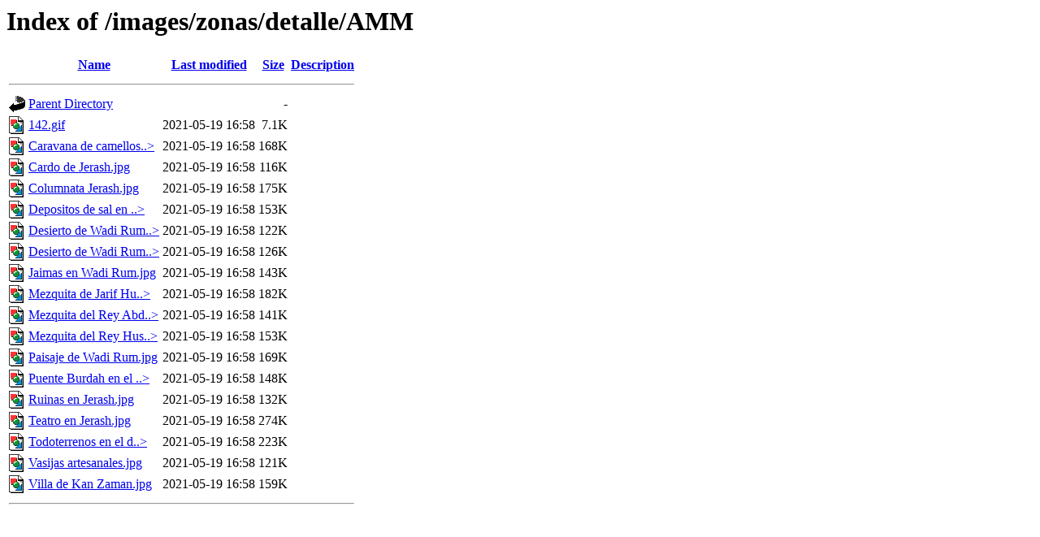

--- FILE ---
content_type: text/html;charset=ISO-8859-1
request_url: http://panavision-tours.es/images/zonas/detalle/AMM/?M=A
body_size: 5060
content:
<!DOCTYPE HTML PUBLIC "-//W3C//DTD HTML 3.2 Final//EN">
<html>
 <head>
  <title>Index of /images/zonas/detalle/AMM</title>
 </head>
 <body>
<h1>Index of /images/zonas/detalle/AMM</h1>
  <table>
   <tr><th valign="top"><img src="/icons/blank.gif" alt="[ICO]"></th><th><a href="?C=N;O=D">Name</a></th><th><a href="?C=M;O=A">Last modified</a></th><th><a href="?C=S;O=A">Size</a></th><th><a href="?C=D;O=A">Description</a></th></tr>
   <tr><th colspan="5"><hr></th></tr>
<tr><td valign="top"><img src="/icons/back.gif" alt="[PARENTDIR]"></td><td><a href="/images/zonas/detalle/">Parent Directory</a>       </td><td>&nbsp;</td><td align="right">  - </td><td>&nbsp;</td></tr>
<tr><td valign="top"><img src="/icons/image2.gif" alt="[IMG]"></td><td><a href="142.gif">142.gif</a>                </td><td align="right">2021-05-19 16:58  </td><td align="right">7.1K</td><td>&nbsp;</td></tr>
<tr><td valign="top"><img src="/icons/image2.gif" alt="[IMG]"></td><td><a href="Caravana%20de%20camellos%20en%20el%20desierto.jpg">Caravana de camellos..&gt;</a></td><td align="right">2021-05-19 16:58  </td><td align="right">168K</td><td>&nbsp;</td></tr>
<tr><td valign="top"><img src="/icons/image2.gif" alt="[IMG]"></td><td><a href="Cardo%20de%20Jerash.jpg">Cardo de Jerash.jpg</a>    </td><td align="right">2021-05-19 16:58  </td><td align="right">116K</td><td>&nbsp;</td></tr>
<tr><td valign="top"><img src="/icons/image2.gif" alt="[IMG]"></td><td><a href="Columnata%20Jerash.jpg">Columnata Jerash.jpg</a>   </td><td align="right">2021-05-19 16:58  </td><td align="right">175K</td><td>&nbsp;</td></tr>
<tr><td valign="top"><img src="/icons/image2.gif" alt="[IMG]"></td><td><a href="Depositos%20de%20sal%20en%20el%20mar%20Muerto.jpg">Depositos de sal en ..&gt;</a></td><td align="right">2021-05-19 16:58  </td><td align="right">153K</td><td>&nbsp;</td></tr>
<tr><td valign="top"><img src="/icons/image2.gif" alt="[IMG]"></td><td><a href="Desierto%20de%20Wadi%20Rum%20(2).jpg">Desierto de Wadi Rum..&gt;</a></td><td align="right">2021-05-19 16:58  </td><td align="right">122K</td><td>&nbsp;</td></tr>
<tr><td valign="top"><img src="/icons/image2.gif" alt="[IMG]"></td><td><a href="Desierto%20de%20Wadi%20Rum.jpg">Desierto de Wadi Rum..&gt;</a></td><td align="right">2021-05-19 16:58  </td><td align="right">126K</td><td>&nbsp;</td></tr>
<tr><td valign="top"><img src="/icons/image2.gif" alt="[IMG]"></td><td><a href="Jaimas%20en%20Wadi%20Rum.jpg">Jaimas en Wadi Rum.jpg</a> </td><td align="right">2021-05-19 16:58  </td><td align="right">143K</td><td>&nbsp;</td></tr>
<tr><td valign="top"><img src="/icons/image2.gif" alt="[IMG]"></td><td><a href="Mezquita%20de%20Jarif%20Hussein%20Ben%20Ali%20en%20Amman.jpg">Mezquita de Jarif Hu..&gt;</a></td><td align="right">2021-05-19 16:58  </td><td align="right">182K</td><td>&nbsp;</td></tr>
<tr><td valign="top"><img src="/icons/image2.gif" alt="[IMG]"></td><td><a href="Mezquita%20del%20Rey%20Abdalah%20en%20amman%20(2).jpg">Mezquita del Rey Abd..&gt;</a></td><td align="right">2021-05-19 16:58  </td><td align="right">141K</td><td>&nbsp;</td></tr>
<tr><td valign="top"><img src="/icons/image2.gif" alt="[IMG]"></td><td><a href="Mezquita%20del%20Rey%20Hussein%20en%20Amman.jpg">Mezquita del Rey Hus..&gt;</a></td><td align="right">2021-05-19 16:58  </td><td align="right">153K</td><td>&nbsp;</td></tr>
<tr><td valign="top"><img src="/icons/image2.gif" alt="[IMG]"></td><td><a href="Paisaje%20de%20Wadi%20Rum.jpg">Paisaje de Wadi Rum.jpg</a></td><td align="right">2021-05-19 16:58  </td><td align="right">169K</td><td>&nbsp;</td></tr>
<tr><td valign="top"><img src="/icons/image2.gif" alt="[IMG]"></td><td><a href="Puente%20Burdah%20en%20el%20desierto%20de%20Wadi%20Rum.jpg">Puente Burdah en el ..&gt;</a></td><td align="right">2021-05-19 16:58  </td><td align="right">148K</td><td>&nbsp;</td></tr>
<tr><td valign="top"><img src="/icons/image2.gif" alt="[IMG]"></td><td><a href="Ruinas%20en%20Jerash.jpg">Ruinas en Jerash.jpg</a>   </td><td align="right">2021-05-19 16:58  </td><td align="right">132K</td><td>&nbsp;</td></tr>
<tr><td valign="top"><img src="/icons/image2.gif" alt="[IMG]"></td><td><a href="Teatro%20en%20Jerash.jpg">Teatro en Jerash.jpg</a>   </td><td align="right">2021-05-19 16:58  </td><td align="right">274K</td><td>&nbsp;</td></tr>
<tr><td valign="top"><img src="/icons/image2.gif" alt="[IMG]"></td><td><a href="Todoterrenos%20en%20el%20desierto%20de%20Wadi%20Rum.jpg">Todoterrenos en el d..&gt;</a></td><td align="right">2021-05-19 16:58  </td><td align="right">223K</td><td>&nbsp;</td></tr>
<tr><td valign="top"><img src="/icons/image2.gif" alt="[IMG]"></td><td><a href="Vasijas%20artesanales.jpg">Vasijas artesanales.jpg</a></td><td align="right">2021-05-19 16:58  </td><td align="right">121K</td><td>&nbsp;</td></tr>
<tr><td valign="top"><img src="/icons/image2.gif" alt="[IMG]"></td><td><a href="Villa%20de%20Kan%20Zaman.jpg">Villa de Kan Zaman.jpg</a> </td><td align="right">2021-05-19 16:58  </td><td align="right">159K</td><td>&nbsp;</td></tr>
   <tr><th colspan="5"><hr></th></tr>
</table>
</body></html>
